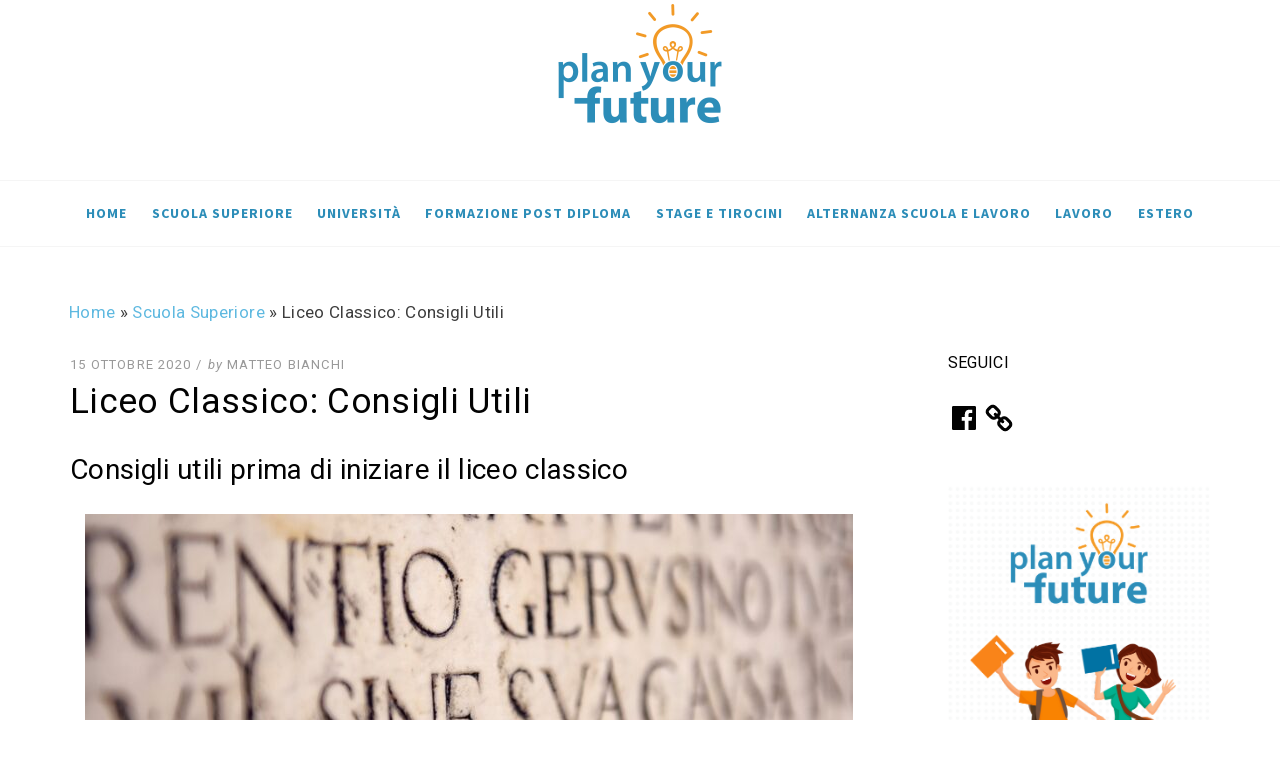

--- FILE ---
content_type: text/css
request_url: https://blog.planyourfuture.eu/wp-content/themes/dicot-pro/style.css?ver=6.7.4
body_size: 14135
content:
/*
Theme Name: Dicot Pro
Theme URI: https://designorbital.com/dicot/
Author: DesignOrbital
Author URI: https://designorbital.com/
Description: Dicot is a magazine, news or blog WordPress theme with clean and modern design. Dicot is completely responsive and created with most modern technologies. Featuring wide or boxed layout, sidebar positions, sticky menu, featured posts carousel, custom widgets, and many more useful and interesting features which make your work easier. We hope you will enjoy it and have a good time publishing your articles.
Version: 3.0
License: GNU General Public License v2 or later
License URI: http://www.gnu.org/licenses/gpl-2.0.html
Text Domain: dicot-pro
Domain Path: /languages/
Tags: one-column, two-columns, left-sidebar, right-sidebar, custom-background, custom-colors, custom-header, custom-menu, editor-style, featured-images, flexible-header, microformats, post-formats, rtl-language-support, theme-options, sticky-post, theme-options, threaded-comments, translation-ready

This theme, like WordPress, is licensed under the GPL v2 or later.
Use it to make something cool, have fun, and share what you've learned with others.

Dicot is based on Underscores http://underscores.me/, (C) 2012-2014 Automattic, Inc.

Resetting and rebuilding styles have been helped along thanks to the fine work of
Eric Meyer http://meyerweb.com/eric/tools/css/reset/index.html
along with Nicolas Gallagher and Jonathan Neal http://necolas.github.com/normalize.css/
and Blueprint http://www.blueprintcss.org/
*/

/*--------------------------------------------------------------
>>> TABLE OF CONTENTS:
----------------------------------------------------------------
1.0 - Reset
2.0 - Typography
	2.1 - Global
	2.2 - Font Awesome
	2.3 - Paragraph
	2.4 - Headings
	2.5 - Links
	2.6 - Blockquote
	2.7 - General
3.0 - Elements
	3.1 - HR
	3.2 - List
	3.3 - Table
	3.4 - Image
	3.5 - HTML5 Elements
	3.6 - Forms
	3.7 - Accessibility
	3.8 - Alignments
	3.9 - Clearings
4.0 - Navigation
	4.1 - Main Navigation
	4.2 - Superfish Menu
	4.3 - Primary Menu Responsive
	4.4 - Secondary Menu
	4.5 - Social Navigation
	4.6 - Navigation Elements
5.0 - Skeleton
	5.1 - Site Wrapper
	5.2 - Header
	5.3 - Site Logo
	5.4 - Site Branding
	5.5 - Site Content
	5.6 - Sidebar
	5.7 - Footer
6.0 - Content
	6.1 - HEntry
	6.2 - Page Links
	6.3 - More Link
	6.4 - Entry Meta
	6.5 - Media Elements
	6.6 - Entry Format
	6.7 - Post Formats
	6.8 - Attachments
	6.9 - Comments
7.0 - Widgets
	7.1 - Search Form Widget
	7.2 - Tag Cloud Widget
	7.3 - Custom Menu Widget
	7.4 - Pages Widget
	7.5 - Categories Widget
	7.6 - Postlist Widget
8.0 - Media
	8.1 - Captions
	8.2 - Galleries
9.0 - Utilities
	9.1 - Overlay Effect
	9.2 - Preloader Effect
	9.3 - Scroll Up
	9.4 - Misc
10.0 - Jetpack
	10.1 - Share Daddy
	10.2 - Related Posts
	10.3 - Infinite Scroll
	10.4 - Gallery
	10.5 - WP Stats
11.0 - Media Queries
--------------------------------------------------------------*/

/*--------------------------------------------------------------
1.0 - Reset
--------------------------------------------------------------*/
html, body, div, span, applet, object, iframe,
h1, h2, h3, h4, h5, h6, p, blockquote, pre,
a, abbr, acronym, address, big, cite, code,
del, dfn, em, font, ins, kbd, q, s, samp,
small, strike, strong, sub, sup, tt, var,
dl, dt, dd, ol, ul, li,
fieldset, form, label, legend,
table, caption, tbody, tfoot, thead, tr, th, td {
	border: 0;
	font-family: inherit;
	font-size: 100%;
	font-style: inherit;
	font-weight: inherit;
	margin: 0;
	outline: 0;
	padding: 0;
	vertical-align: baseline;
}
html {
	font-size: 62.5%; /* Corrects text resizing oddly in IE6/7 when body font-size is set using em units http://clagnut.com/blog/348/#c790 */
	overflow-y: scroll; /* Keeps page centered in all browsers regardless of content height */
	-webkit-text-size-adjust: 100%; /* Prevents iOS text size adjust after orientation change, without disabling user zoom */
	-ms-text-size-adjust:     100%; /* www.456bereastreet.com/archive/201012/controlling_text_size_in_safari_for_ios_without_disabling_user_zoom/ */
	box-sizing: border-box; /* Apply a natural box layout model to the document; see http://www.paulirish.com/2012/box-sizing-border-box-ftw/ */
}
*,
*:before,
*:after { /* Inherit box-sizing to make it easier to change the property for components that leverage other behavior; see http://css-tricks.com/inheriting-box-sizing-probably-slightly-better-best-practice/ */
	box-sizing: inherit;
}
body {
	background: #fff; /* Fallback for when there is no custom background color defined. */
}
article,
aside,
details,
figcaption,
figure,
footer,
header,
main,
nav,
section {
	display: block;
}
ol,
ul {
	list-style: none;
}
table { /* tables still need 'cellspacing="0"' in the markup */
	border-collapse: separate;
	border-spacing: 0;
}
caption,
th,
td {
	font-weight: normal;
	text-align: left;
}
blockquote:before,
blockquote:after,
q:before,
q:after {
	content: "";
}
blockquote,
q {
	quotes: "" "";
}
a:focus {
	outline: thin dotted;
}
a:hover,
a:active {
	outline: 0;
}
a img {
	border: 0;
}

/*--------------------------------------------------------------
2.0 Typography
--------------------------------------------------------------*/

/*--------------------------------------------------------------
2.1 Global
--------------------------------------------------------------*/
body,
button,
input,
select,
textarea {
	background: #fff;
	color: #3d3d3d;
	font-family: 'Open Sans', sans-serif;
	font-size: 17px;
	font-size: 1.7rem;
	letter-spacing: 0.2px;
	letter-spacing: 0.02em;
	line-height: 1.8;
	-webkit-font-smoothing: antialiased;
	-moz-osx-font-smoothing: grayscale;
}

/*--------------------------------------------------------------
2.2 Font Awesome
--------------------------------------------------------------*/
blockquote:before,
.comment-navigation .nav-previous a:before,
.comment-navigation .nav-next a:after,
.paging-navigation .nav-previous a:before,
.paging-navigation .nav-next a:after,
.image-navigation .nav-previous a:before,
.image-navigation .nav-next a:after,
.pagination .prev.page-numbers:before,
.pagination .next.page-numbers:after,
.post-navigation .nav-previous a:before,
.post-navigation .nav-next a:after {
	display: inline-block;
	font-family: 'FontAwesome';
	font-size: 14px;
	font-size: 1.4rem;
	font-style: normal;
	font-weight: normal;
	font-variant: normal;
	line-height: 1;
	speak: none;
	text-align: center;
	text-decoration: inherit;
	text-rendering: auto;
	text-transform: none;
	-webkit-font-smoothing: antialiased;
	-moz-osx-font-smoothing: grayscale;
}
/*--------------------------------------------------------------
2.3 Paragraph
--------------------------------------------------------------*/
p {
	margin-bottom: 1.5em;
}
p:last-child {
	margin-bottom: 0;
}

/*--------------------------------------------------------------
2.4 Headings
--------------------------------------------------------------*/
h1, h2, h3, h4, h5, h6 {
	clear: both;
	color: #020202;
	font-family: 'Lora', serif;
	line-height: 1.2;
}
h1, h2, h3 {
	margin-top: 28px;
	margin-bottom: 28px;
}
h4, h5, h6 {
	margin-top: 18.5px;
	margin-bottom: 18.5px;
}
h1 {
	font-size: 32px;
	font-size: 3.2rem;
}
h2 {
	font-size: 28px;
	font-size: 2.8rem;
}
h3 {
	font-size: 24px;
	font-size: 2.4rem;
}
h4 {
	font-size: 20px;
	font-size: 2.0rem;
}
h5 {
	-webkit-text-stroke: .35px; /* Hack to fix thin text in Windows */
	font-size: 16px;
	font-size: 1.6rem;
}
h6 {
	-webkit-text-stroke: .35px; /* Hack to fix thin text in Windows */
	font-size: 12px;
	font-size: 1.2rem;
}

/*--------------------------------------------------------------
2.5 Links
--------------------------------------------------------------*/
a,
a:visited {
	color: #cd0215;
	text-decoration: none;
}
a:hover,
a:focus,
a:active {
	color: #a60212;
}

/*--------------------------------------------------------------
2.6 Blockquote
--------------------------------------------------------------*/
blockquote {
	color: #999;
	font-family: 'Lora', serif;
	font-size: 35px;
	font-size: 3.5rem;
	font-style: italic;
	line-height: 1.3;
	margin: 0 auto 60px;
	padding: 15px 100px 0;
	position: relative;
	text-align: center;
}
blockquote.alignright,
blockquote.alignleft {
	display: inline;
	font-size: 28px;
	font-size: 2.8rem;
	max-width: 280px;
	padding: 0;
}
blockquote.alignleft {
	float: left;
	margin: 0 1.5em 1.5em 0;
}
blockquote.alignright {
	float: right;
	margin: 0 0 1.5em 1.5em;
}
blockquote blockquote {
    padding: 0;
}
p + blockquote,
blockquote + blockquote {
	margin: 50px auto 60px;
}
blockquote:before {
	content: "\f10d";
	color: #999;
	display: block;
	font-size: 32px;
	font-size: 3.2rem;
	margin: 0 0 35px;
	padding: 0;
}
blockquote p {
	margin: 0;
}
blockquote cite {
	color: #999;
	display: block;
	font-family: 'Open Sans', sans-serif;
	font-size: 12px;
	font-size: 1.2rem;
	font-style: normal;
	letter-spacing: 1px;
	letter-spacing: .1rem;
	margin: 35px 0 0;
	text-transform: uppercase;
}
blockquote cite,
blockquote cite a,
blockquote cite a:visited {
	color: #999;
}
blockquote cite a:hover,
blockquote cite a:focus,
blockquote cite a:active {
	color: #a60212;
}

/* Format Quote */
.format-quote blockquote {
	background-color: #020202;
	color: #fff;
	margin: 0 auto;
	padding: 70px 100px;
}
.format-quote blockquote:before {
	color: #fff;
	margin: 0 0 45px;
}
.format-quote blockquote cite {
	margin: 45px 0 0;
}
.format-quote blockquote + blockquote {
	margin-top: 50px;
}
.format-quote blockquote + p {
	margin-top: 35px;
}
.has-post-thumbnail.format-quote blockquote {
	background-color: rgba(2, 2, 2, 0.5);
	background-position: top center;
	background-repeat: no-repeat;
	background-size: cover;
	bottom: 0;
	right: 0;
	width: auto;
	z-index: 1;
	-webkit-background-size: cover;
}

/*--------------------------------------------------------------
2.7 General
--------------------------------------------------------------*/
::selection {
	background-color: #444;
	color: #fff;
}
b, strong {
	font-weight: bold;
}
dfn, cite, em, i {
	font-style: italic;
}
code, kbd, tt, var {
	font-family: Monaco, Consolas, "Andale Mono", "DejaVu Sans Mono", monospace;
	font-size: 15px;
	font-size: 1.5rem;
}
abbr, acronym {
	border-bottom: 1px dotted #ebebeb;
	cursor: help;
}
mark, ins {
	background: #aee6f8;
	text-decoration: none;
}
sup,
sub {
	font-size: 75%;
	height: 0;
	line-height: 0;
	position: relative;
	vertical-align: baseline;
}
sup {
	bottom: 1ex;
}
sub {
	top: .5ex;
}
small {
	font-size: 75%;
}
big {
	font-size: 125%;
}
cite {
	font-size: 12px;
	font-style: normal;
	text-transform: uppercase;
}
address {
	font-style: italic;
	margin: 0 0 1.5em;
}
pre {
	background: #fafafa;
	border: 1px dashed #ebebeb;
	font-family: "Courier 10 Pitch", Courier, monospace;
	font-size: 15px;
	font-size: 1.5rem;
	line-height: 1.6;
	margin-bottom: 1.6em;
	max-width: 100%;
	overflow: auto;
	padding: 1.6em;
}

/*--------------------------------------------------------------
3.0 Elements
--------------------------------------------------------------*/

/*--------------------------------------------------------------
3.1 HR
--------------------------------------------------------------*/
hr {
	background-color: #ebebeb;
	border: 0;
	height: 1px;
	margin: 3.5em auto;
	width: 80%;
}

/*--------------------------------------------------------------
3.2 List
--------------------------------------------------------------*/
ul, ol {
	margin: 0 0 1.5em 3em;
}
ul {
	list-style: disc;
}
ul ul {
	list-style: circle;
}
ul ul ul {
	list-style: square;
}
ol {
	list-style: decimal;
}
ol ol {
	list-style: upper-alpha;
}
ol ol ol {
	list-style: lower-roman;
}
ol ol ol ol {
	list-style: lower-alpha;
}
li > ul,
li > ol {
	margin-bottom: 0;
	margin-left: 1.5em;
}
dt {
	font-weight: bold;
}
dd {
	margin: 0 1.5em 1.5em;
}

/*--------------------------------------------------------------
3.3 Table
--------------------------------------------------------------*/
table {
	margin: 0 0 1.5em;
	width: 100%;
}
th {
	border-bottom: 1px solid #ebebeb;
	font-weight: bold;
}
td {
	border-bottom: 1px solid #ebebeb;
	padding: 5px 0;
}

/*--------------------------------------------------------------
3.4 Image
--------------------------------------------------------------*/
img {
	height: auto; /* Make sure images are scaled correctly. */
	max-width: 100%; /* Adhere to container width. */
	vertical-align: middle;
}
.img-responsive {
	display: block;
	height: auto;
	max-width: 100%;
}
.img-rounded {
	border-radius: 6px;
}
.img-thumbnail {
	padding: 4px;
	line-height: 1.428571429;
	background-color: #ffffff;
	border: 1px solid #ebebeb;
	border-radius: 4px;
	-webkit-transition: all 0.2s ease-in-out;
	transition: all 0.2s ease-in-out;
	display: inline-block;
	max-width: 100%;
	height: auto;
}
.img-circle {
	border-radius: 50%;
}

/*--------------------------------------------------------------
3.5 HTML5 Elements
--------------------------------------------------------------*/
figure {
	margin: 0;
}
embed,
iframe,
object {
	max-width: 100%; /* Make sure embeds and iframes fit their containers */
}
audio,
canvas,
video {
	display: inline-block;
	max-width: 100%;
}

/*--------------------------------------------------------------
3.6 Forms
--------------------------------------------------------------*/
button,
input,
select,
textarea {
	font-size: 100%;
	margin: 0;
	vertical-align: baseline;
	*vertical-align: middle;
}
button,
input {
	line-height: normal;
}
input,
textarea {
	background-image: -webkit-linear-gradient(rgba(255, 255, 255, 0), rgba(255, 255, 255, 0));
	/* Removing the inner shadow, rounded corners on iOS inputs */
}
button,
input[type="button"],
input[type="reset"],
input[type="submit"] {
	border: 1px solid #020202;
	color: #020202;
	cursor: pointer;
	display: inline-block;
	font-family: 'Oswald', sans-serif;
	font-size: 14px;
	font-size: 1.4rem;
	letter-spacing: 2px;
	letter-spacing: 0.2rem;
	line-height: normal;
	padding: 8px 24px;
	text-transform: uppercase;
	text-decoration: none;
	-webkit-appearance: button;
}
button:hover, button:focus, button:active,
input[type="button"]:hover,
input[type="button"]:focus,
input[type="button"]:active,
input[type="reset"]:hover,
input[type="reset"]:focus,
input[type="reset"]:active,
input[type="submit"]:hover,
input[type="submit"]:focus,
input[type="submit"]:active {
	color: #666;
	outline: none;
}
button:active,
input[type="button"]:active,
input[type="reset"]:active,
input[type="submit"]:active {
	bottom: -2px;
}
button[disabled],
input[disabled] {
	cursor: default;
}
input[type="checkbox"],
input[type="radio"] {
	padding: 0;
}
input[type="search"] {
	-webkit-appearance: textfield;
	-webkit-box-sizing: content-box;
	-moz-box-sizing: content-box;
	box-sizing: content-box;
}
input[type="search"]::-webkit-search-decoration {
	-webkit-appearance: none;
}
button::-moz-focus-inner,
input::-moz-focus-inner {
	border: 0;
	padding: 0;
}
input[type="search"]::-webkit-search-cancel-button {
	-webkit-appearance: none;
}
input[type="text"],
input[type="number"],
input[type="email"],
input[type="url"],
input[type="password"],
input[type="search"],
select,
textarea {
	color: #666;
	border: 1px solid #ebebeb;
	border-radius: 3px;
}
input[type="text"]:focus,
input[type="number"]:focus,
input[type="email"]:focus,
input[type="url"]:focus,
input[type="password"]:focus,
input[type="search"]:focus,
select:focus,
textarea:focus {
	color: #111;
}
input[type="text"],
input[type="number"],
input[type="email"],
input[type="url"],
input[type="password"],
input[type="search"] {
	padding: 8px 10px;
}
select {
	padding: 8px 10px;
	width: 98%;
}
input:focus,
textarea:focus {
	outline: 0;
}
textarea {
	overflow: auto;
	padding: 8px 10px;
	vertical-align: top;
	width: 98%;
}
fieldset {
	border: 1px solid #ededed;
	margin: 0 0 24px;
	padding: 12px 12px 0;
}
legend {
	white-space: normal;
}
::-webkit-input-placeholder {
	color: #9dabb0;
}
:-moz-placeholder {
	color: #9dabb0;
}
::-moz-placeholder {
	color: #9dabb0;
	opacity: 1;
}
:-ms-input-placeholder {
	color: #9dabb0;
}

/*--------------------------------------------------------------
3.7 Accessibility
--------------------------------------------------------------*/
/* Text meant only for screen readers */
.screen-reader-text {
	clip: rect(1px, 1px, 1px, 1px);
	position: absolute !important;
	height: 1px;
	width: 1px;
	overflow: hidden;
}
.screen-reader-text:hover,
.screen-reader-text:active,
.screen-reader-text:focus {
	background-color: #f1f1f1;
	border-radius: 3px;
	box-shadow: 0 0 2px 2px rgba(0, 0, 0, 0.6);
	clip: auto !important;
	color: #21759b;
	display: block;
	font-size: 14px;
	font-size: 1.4rem;
	font-weight: bold;
	height: auto;
	left: 5px;
	line-height: normal;
	padding: 15px 23px 14px;
	text-decoration: none;
	top: 5px;
	width: auto;
	z-index: 100000; /* Above WP toolbar */
}

/*--------------------------------------------------------------
3.8 Alignments
--------------------------------------------------------------*/
.alignleft {
	display: inline;
	float: left;
	margin: 0 1.5em 1.5em 0;
}
.alignright {
	display: inline;
	float: right;
	margin: 0 0 1.5em 1.5em;
}
.aligncenter {
	clear: both;
	display: block;
	margin: 0 auto;
}

/*--------------------------------------------------------------
3.9 Clearings
--------------------------------------------------------------*/
.clear:before,
.clear:after,
.container:before,
.container:after,
.container-fluid:before,
.container-fluid:after,
.row:before,
.row:after,
.site-wrapper:before,
.site-wrapper:after,
.site-header:before,
.site-header:after,
.site-branding:before,
.site-branding:after,
.main-navigation:before,
.main-navigation:after,
.main-navigation-sticky-wrapper:before,
.main-navigation-sticky-wrapper:after,
.site-content:before,
.site-content:after,
.site-footer:before,
.site-footer:after,
.site-footer-widgets:before,
.site-footer-widgets:after,
.site-info:before,
.site-info:after,
.hentry:before,
.hentry:after,
.entry-content:before,
.entry-content:after,
.comment-body:before,
.comment-body:after,
.comment-meta:before,
.comment-meta:after,
.comment-content:before,
.comment-content:after {
	content: '';
	display: table;
}
.clear:after,
.container:after,
.container-fluid:after,
.row:after,
.site-wrapper:after,
.site-header:after,
.site-branding:after,
.main-navigation:after,
.main-navigation-sticky-wrapper:after,
.site-content:after,
.site-footer:after,
.site-footer-widgets:after,
.site-info:after,
.hentry:after,
.entry-content:after,
.comment-body:after,
.comment-meta:after,
.comment-content:after {
	clear: both;
}

/*--------------------------------------------------------------
4.0 Navigation
--------------------------------------------------------------*/

/*--------------------------------------------------------------
4.1 Main Navigation
--------------------------------------------------------------*/

/* Main navigation */
.main-navigation {
	border-top: 1px solid #f5f5f5;
	border-bottom: 1px solid #f5f5f5;
}
.main-navigation.stuck {
	background: #020202;
	background: rgba(2, 2, 2, .8);
	border: none;
	position: fixed;
	top: 0;
	left: 0;
	width: 100%;
	z-index: 99999;
	opacity: 1;
}
body.admin-bar .main-navigation.stuck {
	top: 32px;
}
body.demo-site .main-navigation.stuck {
	top: 80px;
}
body.admin-bar.demo-site .main-navigation.stuck {
	top: 112px;
}
@media screen and ( max-width: 782px ) {
	body.admin-bar .main-navigation.stuck {
		top: 46px;
	}
	body.demo-site .main-navigation.stuck {
		top: 80px;
	}
	body.admin-bar.demo-site .main-navigation.stuck {
		top: 126px;
	}
}

/*--------------------------------------------------------------
4.2 Superfish Menu
--------------------------------------------------------------*/

/* Essential Styles */
.sf-menu, .sf-menu * {
	margin: 0;
	padding: 0;
	list-style: none;
}
.sf-menu li {
	position: relative;
}
.sf-menu ul {
	position: absolute;
	display: none;
	top: 100%;
	left: 0;
	z-index: 99;
}
.sf-menu > li > ul {
	top: 3.9em;
}
.sf-menu > li {
	display: inline-block;
}
.sf-menu li:hover > ul,
.sf-menu li.sfHover > ul {
	display: block;
}
.sf-menu a {
	display: block;
	position: relative;
}
.sf-menu ul ul {
	top: 0;
	left: 100%;
}

/* Menu Skin */
.sf-menu {
	margin-bottom: 0;
	text-align: center;
}
.sf-menu ul {
	min-width: 13em; /* allow long menu items to determine submenu width */
	*width: 13em; /* no auto sub width for IE7, see white-space comment below */
	text-align: left;
	-webkit-box-shadow: 0 1px 3px rgba(0,0,0,.1);
	-moz-box-shadow: 0 1px 3px rgba(0,0,0,.1);
	box-shadow: 0 1px 3px rgba(0,0,0,.1);
}
.sf-menu a,
.sf-menu a:visited {
	color: #2c8db8;
	font-family: 'Oswald', sans-serif;
	font-size: 14px;
	font-size: 1.4rem;
	letter-spacing: 2px;
	letter-spacing: 1px;
	padding: 20px 10px;
	font-weight:600;
	text-transform: uppercase;
	text-decoration: none;
	zoom: 1; /* IE7 */
}
.sf-menu a:hover,
.sf-menu a:focus,
.sf-menu a:active {
	color: #f29c2b;
}
.main-navigation.stuck .sf-menu > li > a,
.main-navigation.stuck .sf-menu > li > a:visited {
	color: #fff;
}
.main-navigation.stuck .sf-menu > li > a:hover,
.main-navigation.stuck .sf-menu > li > a:focus,
.main-navigation.stuck .sf-menu > li > a:active {
	color: #aaa;
}
.sf-menu ul a {
	border-bottom: 1px solid #f5f5f5;
	font-family: 'Open Sans', sans-serif;
	letter-spacing: 1px;
	letter-spacing: 0.1rem;
	padding: 10px 10px;
	text-transform: none;
}
.sf-menu ul li:last-child a {
	border-bottom: none;
}
.sf-menu li {
	word-wrap: break-word;
	white-space: normal; /* no need for Supersubs plugin */
	*white-space: normal; /* ...unless you support IE7 (let it wrap) */
	-webkit-transition: background .2s;
	transition: background .2s;
}
.sf-menu ul li {
	background: #ffffff;
}
.sf-menu ul ul li {
	background: #ffffff;
}
.sf-menu li:hover,
.sf-menu li.sfHover {
	/* only transition out, not in */
	-webkit-transition: none;
	transition: none;
}

/*** arrows (for all except IE7) **/
.sf-arrows .sf-with-ul {
}

/* styling for both css and generated arrows */
.sf-arrows .sf-with-ul:after {
}
.sf-arrows > li > .sf-with-ul:focus:after,
.sf-arrows > li:hover > .sf-with-ul:after,
.sf-arrows > .sfHover > .sf-with-ul:after {
}

/* styling for right-facing arrows */
.sf-arrows ul .sf-with-ul {
	padding-right: 2.5em;
	*padding-right: 1em; /* no CSS arrows for IE7 (lack pseudo-elements) */
}
.sf-arrows ul .sf-with-ul:after {
	content: '';
	position: absolute;
	top: 50%;
	right: 1em;
	height: 0;
	width: 0;
	margin-top: -5px;
	margin-right: -3px;
	border: 5px solid transparent;
	border-left-color: #333333; /* edit this to suit design (no rgba in IE8) */
	border-left-color: rgba(51,51,51,.5);
}
.sf-arrows ul li > .sf-with-ul:focus:after,
.sf-arrows ul li:hover > .sf-with-ul:after,
.sf-arrows ul .sfHover > .sf-with-ul:after {
	border-left-color: #999999;
}

/*--------------------------------------------------------------
4.3 Primary Menu Responsive
--------------------------------------------------------------*/

/* Toogle Menu */
.toggle-menu-wrapper {
	display: none;
	text-align: center;
}
.toggle-menu-wrapper a,
.toggle-menu-wrapper a:visited {
	color: #020202;
	display: block;
	font-family: 'Oswald', sans-serif;
	font-size: 14px;
	font-size: 1.4rem;
	letter-spacing: 2px;
	letter-spacing: 0.2rem;
	padding: 15px 0;
	text-transform: uppercase;
	text-decoration: none;
}
.toggle-menu-wrapper a:hover,
.toggle-menu-wrapper a:focus,
.toggle-menu-wrapper a:active {
	color: #666;
}
.main-navigation.stuck .toggle-menu-wrapper a,
.main-navigation.stuck .toggle-menu-wrapper a:visited {
	color: #fff;
}
.main-navigation.stuck .toggle-menu-wrapper a:hover,
.main-navigation.stuck .toggle-menu-wrapper a:focus,
.main-navigation.stuck .toggle-menu-wrapper a:active {
	color: #aaa;
}

/* Site Primary Menu Responsive */
.site-primary-menu-responsive {
	background: #141414;
	color: #fff;
	margin: 0;
	overflow: hidden;
	overflow-y: auto;
	padding: 35px 0;
	position: fixed;
	top: 0;
	left: -400px;
	width: 400px;
	height: 100%;
	z-index: 1001;
	-webkit-transition: all 0.3s ease;
    -moz-transition: all 0.3s ease;
    transition: all 0.3s ease;
}
.site-primary-menu-responsive.show {
	left: 0;
}
@media screen and ( min-width: 601px ) {
	body.admin-bar .site-primary-menu-responsive {
		top: 46px;
	}
	body.demo-site .site-primary-menu-responsive {
		top: 100px;
	}
	body.admin-bar.demo-site .site-primary-menu-responsive {
		top: 146px;
	}
}

/* Primary Menu Responsive */
.primary-menu-responsive {
	list-style: none;
	margin: 0 auto;
	padding: 0;
	width: 70%;
}
.primary-menu-responsive * {
	list-style: none;
	margin: 0;
	padding: 0;
}
.primary-menu-responsive ul {
	display: none;
	margin-left: 24px;
}
.primary-menu-responsive ul.toggle-on {
	display: block;
}
.primary-menu-responsive li {
	border-top: 1px solid #2c2c2c;
	position: relative;
}
.primary-menu-responsive li:first-child {
	border-top: 0;
}

.primary-menu-responsive a,
.primary-menu-responsive a:visited {
	color: #ddd;
	display: block;
	font-family: 'Oswald', sans-serif;
	font-size: 14px;
	font-size: 1.4rem;
	letter-spacing: 2px;
	letter-spacing: 0.2rem;
	padding: 12px 0;
	text-transform: uppercase;
}
.primary-menu-responsive a:hover,
.primary-menu-responsive a:focus,
.primary-menu-responsive a:active {
	color: #aaa;
}
.primary-menu-responsive ul .current_page_item a,
.primary-menu-responsive ul .current-menu-item a {
	color: #fff;
}
.primary-menu-responsive .dropdown-toggle {
	background: #242424;
	border: 0;
	border-radius: 0;
	content: "";
	display: block;
	position: absolute;
	top: 0;
	right: 0;
	width: 49px;
	height: 49px;
	-webkit-transition: all 0.2s ease;
	-moz-transition: all 0.2s ease;
	transition: all 0.2s ease;
}
.primary-menu-responsive .dropdown-toggle:after {
	font-size: 18px;
	height: 18px;
	width: 18px;
	color: #fff;
	content: "\f078";
	position: absolute;
	top: 15px;
	right: 15px;
}
.primary-menu-responsive .dropdown-toggle:hover,
.primary-menu-responsive .dropdown-toggle:focus,
.primary-menu-responsive .dropdown-toggle:active {
	background-color: #a60212;
	border: 0;
}
.primary-menu-responsive .dropdown-toggle:hover:after,
.primary-menu-responsive .dropdown-toggle:focus:after {
	color: #23292b;
}
.primary-menu-responsive .dropdown-toggle.toggle-on:after {
	content: "\f077";
}
.primary-menu-responsive .page_item_has_children > a,
.primary-menu-responsive .menu-item-has-children > a {
	padding-right: 40px;
}

/*--------------------------------------------------------------
4.4 Secondary Menu
--------------------------------------------------------------*/
.site-secondary-menu {
	margin: 0 0 60px;
	padding: 0;
	text-align: center;
}
.secondary-menu {
	margin: 0;
	padding: 0;
	list-style: none;
}
.secondary-menu > li {
	display: inline-block;
}
.secondary-menu a,
.secondary-menu a:visited {
	color: #020202;
	font-family: 'Oswald', sans-serif;
	font-size: 14px;
	font-size: 1.4rem;
	letter-spacing: 2px;
	letter-spacing: 0.2rem;
	padding: 8px 8px;
	text-transform: uppercase;
	text-decoration: none;
	zoom: 1; /* IE7 */
}
.secondary-menu a:hover,
.secondary-menu a:focus,
.secondary-menu a:active {
	color: #666;
}

/*--------------------------------------------------------------
4.5 Social Navigation
--------------------------------------------------------------*/
.site-social-menu {
	margin: 0 0 30px;
	padding: 0;
	text-align: center;
}
.site-social-menu ul,
.widget_nav_menu div[class^="menu-social-"] ul {
	list-style: none;
	margin: 0;
	padding: 0;
}
.site-social-menu ul li,
.widget_nav_menu div[class^="menu-social-"] ul li {
	display: inline-block;
	margin: 10px 10px;
	padding: 0;
}
.widget_nav_menu div[class^="menu-social-"] ul li {
	border: none;
	margin: 10px 20px 10px 0;
}
.site-social-menu a,
.widget_nav_menu div[class^="menu-social-"] a:visited {
	color: #020202;
	display: block;
	font-size: 18px;
	font-size: 1.8rem;
}
.site-social-menu a:hover,
.site-social-menu a:focus,
.site-social-menu a:active,
.widget_nav_menu div[class^="menu-social-"] a:hover,
.widget_nav_menu div[class^="menu-social-"] a:focus,
.widget_nav_menu div[class^="menu-social-"] a:active {
	color: #666;
}
.site-social-menu a[href$="/feed/"]:before,
.widget_nav_menu div[class^="menu-social-"] a[href$="/feed/"]:before {
	content: "\f09e";
}
.site-social-menu a[href*="codepen.io"]:before,
.widget_nav_menu div[class^="menu-social-"] a[href*="codepen.io"]:before {
	content: "\f1cb";
}
.site-social-menu a[href*="digg.com"]:before,
.widget_nav_menu div[class^="menu-social-"] a[href*="digg.com"]:before {
	content: "\f1a6";
}
.site-social-menu a[href*="dribbble.com"]:before,
.widget_nav_menu div[class^="menu-social-"] a[href*="dribbble.com"]:before {
	content: "\f17d";
}
.site-social-menu a[href*="dropbox.com"]:before,
.widget_nav_menu div[class^="menu-social-"] a[href*="dropbox.com"]:before {
	content: "\f16b";
}
.site-social-menu a[href*="facebook.com"]:before,
.widget_nav_menu div[class^="menu-social-"] a[href*="facebook.com"]:before {
	content: "\f09a";
}
.site-social-menu a[href*="flickr.com"]:before,
.widget_nav_menu div[class^="menu-social-"] a[href*="flickr.com"]:before {
	content: "\f16e";
}
.site-social-menu a[href*="plus.google.com"]:before,
.widget_nav_menu div[class^="menu-social-"] a[href*="plus.google.com"]:before {
	content: "\f0d5";
}
.site-social-menu a[href*="github.com"]:before,
.widget_nav_menu div[class^="menu-social-"] a[href*="github.com"]:before {
	content: "\f09b";
}
.site-social-menu a[href*="instagram.com"]:before,
.widget_nav_menu div[class^="menu-social-"] a[href*="instagram.com"]:before {
	content: "\f16d";
}
.site-social-menu a[href*="linkedin.com"]:before,
.widget_nav_menu div[class^="menu-social-"] a[href*="linkedin.com"]:before {
	content: "\f0e1";
}
.site-social-menu a[href*="pinterest.com"]:before,
.widget_nav_menu div[class^="menu-social-"] a[href*="pinterest.com"]:before {
	content: "\f0d2";
}
.site-social-menu a[href*="reddit.com"]:before,
.widget_nav_menu div[class^="menu-social-"] a[href*="reddit.com"]:before {
	content: "\f1a1";
}
.site-social-menu a[href*="skype.com"]:before,
.site-social-menu a[href*="skype:"]:before:before,
.widget_nav_menu div[class^="menu-social-"] a[href*="skype.com"]:before,
.widget_nav_menu div[class^="menu-social-"] a[href*="skype:"]:before:before {
	content: "\f17e";
}
.site-social-menu a[href*="stumbleupon.com"]:before,
.widget_nav_menu div[class^="menu-social-"] a[href*="stumbleupon.com"]:before {
	content: "\f1a4";
}
.site-social-menu a[href*="tumblr.com"]:before,
.widget_nav_menu div[class^="menu-social-"] a[href*="tumblr.com"]:before {
	content: "\f173";
}
.site-social-menu a[href*="twitter.com"]:before,
.widget_nav_menu div[class^="menu-social-"] a[href*="twitter.com"]:before {
	content: "\f099";
}
.site-social-menu a[href*="vimeo.com"]:before,
.widget_nav_menu div[class^="menu-social-"] a[href*="vimeo.com"]:before {
	content: "\f194";
}
.site-social-menu a[href*="wordpress.com"]:before,
.site-social-menu a[href*="wordpress.org"]:before,
.widget_nav_menu div[class^="menu-social-"] a[href*="wordpress.com"]:before,
.widget_nav_menu div[class^="menu-social-"] a[href*="wordpress.org"]:before {
	content: "\f19a";
}
.site-social-menu a[href*="youtube.com"]:before,
.widget_nav_menu div[class^="menu-social-"] a[href*="youtube.com"]:before {
	content: "\f167";
}
.site-social-menu a[href*="mailto:"]:before,
.widget_nav_menu div[class^="menu-social-"] a[href*="mailto:"]:before {
	content: "\f003";
}

/*--------------------------------------------------------------
4.6 Navigation Elements
--------------------------------------------------------------*/

/* Navigations */
.navigation:before,
.navigation:after,
.nav-links:before,
.nav-links:after {
	content: '';
	display: table;
}
.navigation:after,
.nav-links:after {
	clear: both;
}

/* Navigations Common */
.site-main .comment-navigation,
.site-main .paging-navigation,
.site-main .pagination,
.site-main .image-navigation {
	margin: 0;
	overflow: hidden;
	text-align: center;
}
.site-main .image-navigation {
	margin: 0 0 50px;
}
.comment-navigation .nav-previous,
.paging-navigation .nav-previous,
.image-navigation .nav-previous,
.comment-navigation .nav-next,
.paging-navigation .nav-next,
.image-navigation .nav-next {
	border: 1px solid #ebebeb;
	display: inline-block;
	margin: 0 1px;
	padding: 0;
}
.comment-navigation .nav-previous {
	border: none;
}
.comment-navigation .nav-next {
	border: none;
}

.comment-navigation .nav-previous a,
.comment-navigation .nav-previous a:visited,
.paging-navigation .nav-previous a,
.paging-navigation .nav-previous a:visited,
.image-navigation .nav-previous a,
.image-navigation .nav-previous a:visited,
.comment-navigation .nav-next a,
.comment-navigation .nav-next a:visited,
.paging-navigation .nav-next a,
.paging-navigation .nav-next a:visited,
.image-navigation .nav-next a,
.image-navigation .nav-next a:visited {
	color: #999;
	display: block;
	font-size: 13px;
	font-size: 1.3rem;
	letter-spacing: 2px;
	letter-spacing: .2rem;
	padding: 16px 22px;
	text-transform: uppercase;
}
.comment-navigation .nav-previous a:hover,
.comment-navigation .nav-previous a:focus,
.comment-navigation .nav-previous a:active,
.paging-navigation .nav-previous a:hover,
.paging-navigation .nav-previous a:focus,
.paging-navigation .nav-previous a:active,
.image-navigation .nav-previous a:hover,
.image-navigation .nav-previous a:focus,
.image-navigation .nav-previous a:active,
.comment-navigation .nav-next a:hover,
.comment-navigation .nav-next a:focus,
.comment-navigation .nav-next a:active,
.paging-navigation .nav-next a:hover,
.paging-navigation .nav-next a:focus,
.paging-navigation .nav-next a:active,
.image-navigation .nav-next a:hover,
.image-navigation .nav-next a:focus,
.image-navigation .nav-next a:active {
	color: #a60212;
}

.comment-navigation .nav-previous a:before,
.comment-navigation .nav-next a:after,
.paging-navigation .nav-previous a:before,
.paging-navigation .nav-next a:after,
.image-navigation .nav-previous a:before,
.image-navigation .nav-next a:after {
	color: #cd0215;
}
.comment-navigation .nav-previous a:before,
.paging-navigation .nav-previous a:before,
.image-navigation .nav-previous a:before {
	content: "\f053";
	margin: 0 5px 0 0;
}
.comment-navigation .nav-next a:after,
.paging-navigation .nav-next a:after,
.image-navigation .nav-next a:after {
	content: "\f054";
	margin: 0 0 0 5px;
}
.comment-navigation .nav-previous .meta-nav,
.comment-navigation .nav-next .meta-nav,
.paging-navigation .nav-previous .meta-nav,
.paging-navigation .nav-next .meta-nav,
.image-navigation .nav-previous .meta-nav,
.image-navigation .nav-next .meta-nav {
	display: none;
}

/* Pagination @since Wordpress 4.1.0 */
.pagination .page-numbers {
	display: inline-block;
}
.pagination .page-numbers {
	border: 1px solid #020202;
	color: #020202;
	display: inline-block;
	font-family: 'Oswald', sans-serif;
	font-size: 14px;
	font-size: 1.4rem;
	letter-spacing: 2px;
	letter-spacing: 0.2rem;
	margin: 0;
	padding: 8px 24px;
	text-transform: uppercase;
	text-decoration: none;
}
.pagination .page-numbers:hover {
	color: #666;
}
.pagination .current.page-numbers {
	background: #020202;
	color: #fff;
}
.pagination .prev.page-numbers:before {
	content: "\f053";
}
.pagination .next.page-numbers:after {
	content: "\f054";
}

/* Post Navigation */
.post-navigation {
	margin: 0 auto 100px;
	padding: 0;
	position: relative;
	width: 100%;
}
.post-navigation .nav-previous {
	border-right: 5px solid #fff;
	float: left;
	width: 50%;
}
.post-navigation .nav-next {
	float: right;
	text-align: right;
	width: 50%;
}
.post-navigation a,
.post-navigation a:visited {
	background: #fcfcfc;
	color: #666;
	font-size: 16px;
	font-size: 1.6rem;
	display: block;
	min-height: 110px;
	padding: 20px 0;
	position: relative;
	-webkit-transition: all 0.3s ease-in-out;
	-moz-transition: all 0.3s ease-in-out;
	-ms-transition: all 0.3s ease-in-out;
	-o-transition: all 0.3s ease-in-out;
	transition: all 0.3s ease-in-out;
}
.post-navigation a:hover,
.post-navigation a:focus,
.post-navigation a:active {
	background: #fafafa;
}
.post-navigation .nav-previous a {
	padding-left: 80px;
	padding-right: 40px;
}
.post-navigation .nav-next a {
	padding-left: 40px;
	padding-right: 80px;
}
.post-navigation .nav-previous a:before,
.post-navigation .nav-next a:after {
	color: #cd0215;
	font-size: 24px;
	font-size: 2.4rem;
	position: absolute;
	top: 20px;
}
.post-navigation .nav-previous a:before {
	content: "\f053";
	margin: 0 5px 0 0;
	left: 30px;
}
.post-navigation .nav-next a:after {
	content: "\f054";
	margin: 0 0 0 5px;
	right: 30px;
}
.post-navigation .nav-previous .meta-nav,
.post-navigation .nav-next .meta-nav {
	display: none;
}

/*--------------------------------------------------------------
5.0 Skeleton
--------------------------------------------------------------*/

/*--------------------------------------------------------------
5.1 Site Wrapper
--------------------------------------------------------------*/
.site-wrapper {
	background: #fff;
	position: relative;
}

/* Box layout for large display */
@media screen and ( min-width: 1200px ) {
	.layout-box .site-wrapper {
		width: 1230px;
		margin: 50px auto;
		-webkit-box-shadow: 0 6px 12px 0 rgba(0, 0, 0, 0.175);
		box-shadow: 0 6px 12px 0 rgba(0, 0, 0, 0.175);
	}
}

/*--------------------------------------------------------------
5.2 Header
--------------------------------------------------------------*/
.site-header {
	margin: 0;
	min-height: 180px;
	padding: 50px 0;
	position: relative;
}

/*--------------------------------------------------------------
5.3 Site Logo
--------------------------------------------------------------*/
.site-logo {
	margin: 0;
	padding: 0;
	overflow: hidden;
	text-align: center;
}
.site-logo img {
	display: inline-block;
	height: auto;
	max-width: 100%;
	margin: 0 auto;
}

/*--------------------------------------------------------------
5.4 Site Branding
--------------------------------------------------------------*/
.has-site-branding .site-branding {
	margin: 0;
	overflow: hidden;
	padding: 0 50px;
	overflow: hidden;
	text-align: center;
}
.has-site-logo.has-site-branding .site-branding {
	margin: 30px 0 0;
}
.site-title {
	font-family: 'Oswald', sans-serif;
	font-size: 72px;
	font-size: 7.2rem;
	font-weight: 700;
	letter-spacing: 2.5px;
	letter-spacing: .35rem;
	line-height: 1.3;
	margin: 0;
	padding: 0;
	text-transform: uppercase;
	-ms-word-wrap: break-word;
	word-wrap: break-word;
}
.site-title a,
.site-title a:visited {
	color: #020202;
	text-decoration: none;
}
.site-title a:hover,
.site-title a:focus,
.site-title a:active {
	color: #666;
}
.site-description {
	font-family: 'Lora', serif;
	font-size: 45px;
	font-size: 4.5rem;
	line-height: 1.3;
	margin: 30px 0 0;
	padding: 0;
	-ms-word-wrap: break-word;
	word-wrap: break-word;
}

/*--------------------------------------------------------------
5.5 Site Content
--------------------------------------------------------------*/
.site-content {
	margin: 0;
	padding: 50px 0 100px;
}
.site-main {
	margin: 0;
	padding: 0 171px;
}
.right-sidebar .site-main {
	padding: 0 50px 0 0;
}
.left-sidebar .site-main {
	padding: 0 0 0 50px;
}
.has-full-width .site-main {
	padding: 0;
}

/*--------------------------------------------------------------
5.6 Sidebar
--------------------------------------------------------------*/
.sidebar {
	margin: 0;
	padding: 0;
}

/*--------------------------------------------------------------
5.7 Footer
--------------------------------------------------------------*/

/* Site footer widgets */
.site-footer-widgets {
	border-top: 1px solid #f5f5f5;
	position: relative;
}
.site-footer-widgets-wrapper {
	padding: 50px 0 25px; /* 25px margin bottom is set for .widget */
}
.site-footer-widgets-wrapper .footer-sidebar-first {
	padding: 0 30px 0 0;
}
.site-footer-widgets-wrapper .footer-sidebar-second {
	padding: 0 15px;
}
.site-footer-widgets-wrapper .footer-sidebar-third {
	padding: 0 0 0 30px;
}

/* Site info */
.site-info {
	border-top: 1px solid #f5f5f5;
	padding: 60px 0;
}

/* Credits */
.credits {
	color: #020202;
	font-size: 12px;
	font-size: 1.2rem;
	text-align: center;
}
.credits a,
.credits a:visited {
	color: #020202;
}
.credits a:hover,
.credits a:focus,
.credits a:active {
	color: #666;
}

/*--------------------------------------------------------------
6.0 Content
--------------------------------------------------------------*/

/*--------------------------------------------------------------
6.1 HEntry
--------------------------------------------------------------*/
.sticky {
}
.hentry,
.error-404,
.no-results {
	border-bottom: 1px solid #f5f5f5;
	margin: 0 0 40px;
	padding: 0 0 40px;
}
.hentry:last-of-type {
	margin: 0 0 100px;
}
.hentry-content {
	width: 100%;
}
.has-post-thumbnail .hentry-content {
	display: inline-block;
	vertical-align: middle;
	width: 56.40%;
	margin: 0;
	padding: 0;
}

/* Entry Title */
.entry-header {
	margin: 0 0 30px;
	padding: 0;
}
.entry-title {
	font-size: 35px;
	font-size: 3.5rem;
	margin: 0;
	padding: 0;
	-ms-word-wrap: break-word;
	word-wrap: break-word;
}

.page-header {
	border-bottom: 1px solid #f5f5f5;
	margin: 0 0 40px;
	padding: 0 0 40px;
	text-align: center;
}
.not-found-page-header {
}
.page-title {
	font-size: 35px;
	font-size: 3.5rem;
	margin: 0;
	padding: 0;
	-ms-word-wrap: break-word;
	word-wrap: break-word;
}
.page-title span {
	color: #cd0215;
}
.taxonomy-description {
	color: #999;
	font-size: 13px;
	font-size: 1.3rem;
	letter-spacing: 1.2px;
	letter-spacing: .12rem;
	margin: 10px 0 0;
}

.entry-title a,
.entry-title a:visited,
.page-title a,
.page-title a:visited {
	color: #020202;
}
.entry-title a:hover,
.entry-title a:focus,
.entry-title a:active,
.page-title a:hover,
.page-title a:focus,
.page-title a:active {
	color: #cd0215;
}

/* Post Thumbnail */
.post-thumbnail {
	display: inline-block;
	vertical-align: middle;
	width: 37.60%;
	margin: 0 40px 0 0;
	overflow: hidden;
}

/* Entry Content */
.entry-content,
.entry-summary,
.page-content {
	margin: 0;
	padding: 0;
	word-wrap: break-word;
}
.entry-content > h1:first-child,
.entry-content > h2:first-child,
.entry-content > h3:first-child,
.entry-content > h4:first-child,
.entry-content > h5:first-child,
.entry-content > h6:first-child,
.entry-summary > h1:first-child,
.entry-summary > h2:first-child,
.entry-summary > h3:first-child,
.entry-summary > h4:first-child,
.entry-summary > h5:first-child,
.entry-summary > h6:first-child,
.page-content > h1:first-child,
.page-content > h2:first-child,
.page-content > h3:first-child,
.page-content > h4:first-child,
.page-content > h5:first-child,
.page-content > h6:first-child,
.comment-content > h1:first-child,
.comment-content > h2:first-child,
.comment-content > h3:first-child,
.comment-content > h4:first-child,
.comment-content > h5:first-child,
.comment-content > h6:first-child {
	margin-top: 0;
}

/*--------------------------------------------------------------
6.2 Page Links
--------------------------------------------------------------*/
.page-links {
	clear: both;
	margin: 40px 0 0;
	padding: 0;
}
.format-gallery .page-links {
	margin: 35px 0;
}

.page-links a,
.page-links > span {
	border: 1px solid #020202;
	color: #020202;
	display: inline-block;
	font-family: 'Oswald', sans-serif;
	font-size: 14px;
	font-size: 1.4rem;
	margin: 0 5px 0 0;
	padding: 1px 8px;
	text-align: center;
	text-transform: uppercase;
	text-decoration: none;
}
.page-links a {
	color: #020202;
	text-decoration: none;
}
.page-links a:hover {
	color: #666;
}
.page-links > .page-links-title {
	background: transparent;
	border: none;
	color: #666;
	display: none;
	margin: 0;
	padding: 0 7px 0 0;
}

/*--------------------------------------------------------------
6.3 More Link
--------------------------------------------------------------*/
.more-link-wrapper {
}
.more-link,
.more-link:visited {
	border: 1px solid #020202;
	color: #020202;
	display: inline-block;
	font-family: 'Oswald', sans-serif;
	font-size: 14px;
	font-size: 1.4rem;
	letter-spacing: 2px;
	letter-spacing: 0.2rem;
	padding: 8px 24px;
	text-transform: uppercase;
	text-decoration: none;
}
.more-link:hover,
.more-link:focus,
.more-link:active {
	color: #666;
}

/*--------------------------------------------------------------
6.4 Entry Meta
--------------------------------------------------------------*/
.entry-meta-header {
	margin: 0 0 5px;
	padding: 0;
}
.entry-meta {
	color: #999;
	font-size: 13px;
	font-size: 1.3rem;
	letter-spacing: 1.2px;
	letter-spacing: .12rem;
	text-transform: uppercase;
}
.entry-meta ul {
	list-style: none;
	margin: 0;
	padding: 0;
}
.entry-meta ul > li {
	display: inline-block;
	margin: 0;
	padding: 0;
}
.entry-meta ul > li:before {
	content: ' \002F ';
	padding: 0 1px;
}
.entry-meta ul > li:first-child:before {
	display: none;
}
.entry-meta a,
.entry-meta a:visited {
	color: #999;
}
.entry-meta a:hover,
.entry-meta a:focus,
.entry-meta a:active {
	color: #a60212;
}

.entry-meta-footer {
	margin: 40px 0 0;
	padding: 0;
}
.entry-meta-footer a,
.entry-meta-footer a:visited {
	color: #cd0215;
}
.entry-meta-footer a:hover,
.entry-meta-footer a:focus,
.entry-meta-footer a:active {
	color: #a60212;
}

.tags-links:before,
.edit-link:before {
	content: ' \2022 ';
	padding: 0 6px;
}
.entry-featured {
	padding: 0 6px;
}
.posted-on {
}
.byline {
	font-style: italic;
	text-transform: none;
}
.author {
	font-style: normal;
	text-transform: uppercase;
}
.updated:not(.published) {
	display: none;
}

/*--------------------------------------------------------------
6.5 Media Elements
--------------------------------------------------------------*/
.hentry .mejs-container {
	margin: 0 0 18px;
}
.hentry .mejs-mediaelement,
.hentry .mejs-container .mejs-controls {
	background: #333;
}
.hentry .mejs-controls .mejs-time-rail .mejs-time-loaded,
.hentry .mejs-controls .mejs-horizontal-volume-slider .mejs-horizontal-volume-current {
	background: #fff;
}
.hentry .mejs-controls .mejs-time-rail .mejs-time-current {
	background: #cd0215;
}
.hentry .mejs-controls .mejs-time-rail .mejs-time-total,
.hentry .mejs-controls .mejs-horizontal-volume-slider .mejs-horizontal-volume-total {
	background: rgba(255,255,255,.33);
}
.hentry .mejs-container .mejs-controls .mejs-time {
	padding-top: 9px;
}
.hentry .mejs-controls .mejs-time-rail span,
.hentry .mejs-controls .mejs-horizontal-volume-slider .mejs-horizontal-volume-total,
.hentry .mejs-controls .mejs-horizontal-volume-slider .mejs-horizontal-volume-current {
	border-radius: 0;
}
.hentry .mejs-overlay-loading {
	background: transparent;
}

/*--------------------------------------------------------------
6.6 Entry Format
--------------------------------------------------------------*/
.entry-format {
}

/*--------------------------------------------------------------
6.7 Post Formats
--------------------------------------------------------------*/
.blog .format-aside .entry-title,
.archive .format-aside .entry-title,
.blog .format-quote .entry-title,
.archive .format-quote .entry-title {
	display: none;
}

/*--------------------------------------------------------------
6.8 Attachments
--------------------------------------------------------------*/
.entry-caption {
	margin: 0 0 35px 0;
	padding: 20px;
	text-align: center;
}

/*--------------------------------------------------------------
6.9 Comments
--------------------------------------------------------------*/
#comments {
	margin: 0 auto;
	padding: 0;
	position: relative;
	width: 100%;
}
.comments-area-wrapper {
	background: #fff;
	margin-bottom: 50px;
	padding: 0;
}
.no-comments-wrapper {
	background: #f5f5f5;
	border-bottom: 1px solid #ebebeb;
	font-size: 18px;
	margin-top: -50px;
	padding: 25px;
	text-align: center;
}

/* Comments Title */
.comments-title {
	border-bottom: 1px solid #f5f5f5;
	color: #666;
	font-size: 28px;
	font-size: 2.8rem;
	margin: 0;
	padding: 0 0 10px;
	text-transform: uppercase;
}

/* Comment Navigation */
#comment-nav-above {
	margin: 0;
	padding: 50px 0 0;
}
#comment-nav-below {
	margin: 0;
	padding: 0 0 50px;
}

/* Comment List */
.comment-list {
	list-style: none;
	margin: 0 0 50px;
	padding: 50px 0 0;
}
.comment-list .children {
	list-style: none;
}

/* Comment Body */
.comment-list .comment-body {
	border-bottom: 1px solid #ebebeb;
	margin: 0 0 25px;
	position: relative;
	padding: 0 0 25px;
}
.comment-list .pingback .comment-body {
	padding-left: 0;
}
.comment-list .bypostauthor .comment-body {
	background: #fafafa;
	border-bottom: 3px solid #cd0215;
	padding: 25px;
}
.comment-list .comment-body {
	padding-left: 83px;
}
.comment-list .children .comment-body {
	padding-left: 54px;
}
.comment-list .bypostauthor .comment-body {
	padding-left: 108px;
}
.comment-list .children .bypostauthor .comment-body {
	padding-left: 79px;
}
.comment-list .comment-author .avatar {
	border: 1px solid #ebebeb;
	padding: 2px;
	position: absolute;
	top: 0;
	left: 0;
}
.comment-list .bypostauthor .comment-author .avatar {
	top: 25px;
	left: 25px;
}
.comment-list .comment-author .avatar {
	width: 68px;
	height: 68px;
}
.comment-list .children .comment-author .avatar {
	width: 39px;
	height: 39px;
}
.comment-list .comment-meta {
	font-size: 12px;
	margin-bottom: 15px;
}
.comment-list .comment-content {
	margin-bottom: 15px;
	word-wrap: break-word;
}
.comment-list .reply {
	font-size: 12px;
	text-transform: uppercase;
}
.comment-list .comment-author .fn {
	font-weight: 900;
}
.comment-list .comment-author .fn a,
.comment-list .comment-author .fn a:visited {
	color: #333;
}
.comment-list .comment-author .fn a:hover,
.comment-list .comment-author .fn a:focus,
.comment-list .comment-author .fn a:active {
	color: #999;
}
.comment-list .says {
	display: none;
}
.comment-list .edit-link {
	margin-left: 15px;
}
.comment-list .comment-awaiting-moderation {
	color: #cd0215;
	margin-top: 10px;
}

/* Comment Form */
.comment-respond {
	background: #fff;
	margin: 0;
	padding: 0;
	position: relative;
}
.comment-list .comment-respond {
	padding: 0 0 25px;
}
.comment-respond .comment-reply-title {
	margin: 0 0 10px;
}
.comment-respond .logged-in-as {
}
.comment-respond .comment-notes,
.comment-respond .logged-in-as,
.comment-respond .form-allowed-tags,
.comment-respond .form-allowed-tags code {
	font-size: 13px;
}
.comment-respond .comment-form label {
	display: block;
}
.comment-respond .required {
	color: #c0392b;
}
.comment-respond #cancel-comment-reply-link {
	color: #c0392b;
	font-size: 14px;
	position: absolute;
	text-transform: uppercase;
	top: 0;
	right: 0;
}

/*--------------------------------------------------------------
7.0 Widgets
--------------------------------------------------------------*/
.widget {
	font-size: 14px;
	font-size: 1.4rem;
	margin-bottom: 50px;
	width: 100%;
	word-wrap: break-word;
}

/* Widget Title */
.widget-title {
	color: #020202;
	font-size: 16px;
	font-size: 1.6rem;
	margin: 0 0 20px;
	padding: 0 0 10px;
	text-transform: uppercase;
}

/* Widget Links */
.widget a,
.widget a:visited {
	color: #020202;
}
.widget a:hover,
.widget a:focus,
.widget a:active {
	color: #666;
}

/* Error404 Widget Links */
.error404 .widget a,
.error404 .widget a:visited {
	color: #999;
}
.error404 .widget a:hover,
.error404 .widget a:focus,
.error404 .widget a:active {
	color: #a60212;
}

/* Widget List */
.widget ul,
.widget ol {
	list-style: none;
	margin: 0;
}
.widget li > ul,
.widget li > ol {
	margin-bottom: 0;
	margin-left: 1.5em;
}
.widget li {
	border-top: 1px solid #f5f5f5;
	padding: 12px 0;
	position: relative;
}
.widget li:first-child {
	border-top: 0;
}
.widget li ul {
	margin-top: 9px;
}
.widget li li:last-child {
	padding-bottom: 0;
}

/* Error404 Widget List */
.error404 .widget li {
	border-top: 1px solid #ebebeb;
}

/* Make sure select elements fit in widgets */
.widget select {
	max-width: 100%;
}

/*--------------------------------------------------------------
7.1 Search Form Widget
--------------------------------------------------------------*/
.search-form {
	margin: 0;
	padding: 0;
	position: relative;
}
.content-area form.search-form {
	margin-bottom: 30px;
}
.search-form input[type="search"] {
	padding: 12px 8px;
	width: 100%;
	-webkit-box-sizing: border-box;
	-moz-box-sizing: border-box;
	box-sizing: border-box;
}
.search-form input[type="submit"] {
	display: none;
}

/*--------------------------------------------------------------
7.2 Tag Cloud Widget
--------------------------------------------------------------*/
.widget_tag_cloud > div:before,
.widget_tag_cloud > div:after {
  content: '';
  display: table;
}

.widget_tag_cloud > div:after {
  clear: both;
}

.widget_tag_cloud a,
.widget_tag_cloud a:visited {
  border: 1px solid #f5f5f5;
  color: #020202;
  margin: 0 6px 6px 0;
  padding: 6px 13px;
  float: left;
  font-size: 13px !important;
  font-size: 1.3rem !important;
  text-decoration: none;
  text-transform: uppercase;
}

.widget_tag_cloud a:hover,
.widget_tag_cloud a:focus,
.widget_tag_cloud a:active {
  color: #666;
}

/*--------------------------------------------------------------
7.3 Custom Menu Widget
--------------------------------------------------------------*/
.widget_nav_menu ul.sub-menu {
	display: none;
}
.widget_nav_menu ul.toggle-on {
	display: block;
}
.widget_nav_menu .custom-menu-toggle {
	display: inline-block;
	position: absolute;
	text-align: center;
	top: 16px;
	right: 0;
	width: 18px;
	height: 18px;
}
.widget_nav_menu .custom-menu-toggle:after {
	color: #020202;
	content: "\f067";
	display: inline-block;
	font-size: 14px;
	font-size: 1.4rem;
	vertical-align: middle;
}
.widget_nav_menu .custom-menu-toggle:hover,
.widget_nav_menu .custom-menu-toggle:active {
	color: #666;
}
.widget_nav_menu .custom-menu-toggle:focus:after {
	color: #cd0215;
}
.widget_nav_menu .custom-menu-toggle.toggle-on:after {
	color: #cd0215;
	content: "\f068";
}

/*--------------------------------------------------------------
7.4 Pages Widget
--------------------------------------------------------------*/
.widget_pages ul.children {
	display: none;
}
.widget_pages ul.toggle-on {
	display: block;
}
.widget_pages .page-toggle {
	display: inline-block;
	position: absolute;
	text-align: center;
	top: 16px;
	right: 0;
	width: 18px;
	height: 18px;
}
.widget_pages .page-toggle:after {
	color: #020202;
	content: "\f067";
	display: inline-block;
	font-size: 14px;
	font-size: 1.4rem;
	vertical-align: middle;

}
.widget_pages .page-toggle:hover,
.widget_pages .page-toggle:active {
	color: #666;
}
.widget_pages .page-toggle:focus:after {
	color: #cd0215;
}
.widget_pages .page-toggle.toggle-on:after {
	color: #cd0215;
	content: "\f068";
}

/*--------------------------------------------------------------
7.5 Categories Widget
--------------------------------------------------------------*/
.widget_categories ul.children {
	display: none;
}
.widget_categories ul.toggle-on {
	display: block;
}
.widget_categories .category-toggle {
	display: inline-block;
	position: absolute;
	text-align: center;
	top: 16px;
	right: 0;
	width: 18px;
	height: 18px;
}
.widget_categories .category-toggle:after {
	color: #020202;
	content: "\f067";
	display: inline-block;
	font-size: 14px;
	font-size: 1.4rem;
	vertical-align: middle;

}
.widget_categories .category-toggle:hover,
.widget_categories .category-toggle:active {
	color: #666;
}
.widget_categories .category-toggle:focus:after {
	color: #cd0215;
}
.widget_categories .category-toggle.toggle-on:after {
	color: #cd0215;
	content: "\f068";
}

/*--------------------------------------------------------------
7.6 Postlist Widget
--------------------------------------------------------------*/
.widget-postlist-dicot:before,
.widget-postlist-dicot:after,
.widget-postlist-dicot ul:before,
.widget-postlist-dicot ul:after,
.widget-postlist-dicot ul li:before,
.widget-postlist-dicot ul li:after {
	content: '';
	display: table;
}
.widget-postlist-dicot:after,
.widget-postlist-dicot ul:after,
.widget-postlist-dicot ul li:after {
	clear: both;
}
.widget-postlist-dicot .postlist-thumbnail {
	float: left;
	margin: 0 15px 15px 0;
	overflow: hidden;
	width: 70px;
	height: 70px;
}
.widget-postlist-dicot .postlist-title {
	clear: none;
	color: #666;
	font-family: 'Open Sans', sans-serif;
	font-size: 14px;
	font-size: 1.4rem;
	line-height: 1.4;
	margin: 0 0 5px;
	padding: 0;
}
.widget-postlist-dicot .postlist-date {
	color: #999;
	font-size: 12px;
	font-size: 1.2rem;
}

/*--------------------------------------------------------------
8.0 Media
--------------------------------------------------------------*/
.page-content img.wp-smiley,
.entry-content img.wp-smiley,
.comment-content img.wp-smiley {
	border: none;
	margin-bottom: 0;
	margin-top: 0;
	padding: 0;
}

/*--------------------------------------------------------------
8.1 Captions
--------------------------------------------------------------*/

/* Attachment Caption */
.entry-caption {
	color: #999;
	font-size: 13px;
	font-size: 1.3rem;
	font-style: italic;
	border: 1px solid #eee;
	margin: 0 0 35px;
	padding: 25px 150px;
	text-align: center;
}

/* WP Caption */
.wp-caption {
	border: 1px solid #eee;
	margin-bottom: 1.5em;
	max-width: 100%;
}
.wp-caption img[class*="wp-image-"] {
	display: block;
	margin: 0 auto;
}
.wp-caption-text {
	color: #999;
	font-size: 13px;
	font-size: 1.3rem;
	font-style: italic;
	margin: 0;
	padding: 25px 35px;
	text-align: center;
}
.wp-caption.alignleft .wp-caption-text,
.wp-caption.alignright .wp-caption-text,
.sidebar .wp-caption-text {
	padding: 15px 10px;
}

/*--------------------------------------------------------------
8.2 Galleries
--------------------------------------------------------------*/
.gallery {
	margin: 0 0 40px;
}
.gallery-item {
	display: inline-block;
	padding: 1.79104477%;
	text-align: center;
	vertical-align: top;
	width: 100%;
}
.gallery-columns-2 .gallery-item {
	max-width: 50%;
}
.gallery-columns-3 .gallery-item {
	max-width: 33.33%;
}
.gallery-columns-4 .gallery-item {
	max-width: 25%;
}
.gallery-columns-5 .gallery-item {
	max-width: 20%;
}
.gallery-columns-6 .gallery-item {
	max-width: 16.66%;
}
.gallery-columns-7 .gallery-item {
	max-width: 14.28%;
}
.gallery-columns-8 .gallery-item {
	max-width: 12.5%;
}
.gallery-columns-9 .gallery-item {
	max-width: 11.11%;
}
.gallery-icon img {
	margin: 0 auto;
}
.gallery-caption {
	color: #999;
	display: block;
	font-size: 12px;
	font-size: 1.2rem;
	line-height: 1.5;
	padding: 10px 0;
}
.gallery-columns-6 .gallery-caption,
.gallery-columns-7 .gallery-caption,
.gallery-columns-8 .gallery-caption,
.gallery-columns-9 .gallery-caption {
	display: none;
}

/*--------------------------------------------------------------
9.0 Utilities
--------------------------------------------------------------*/

/*--------------------------------------------------------------
9.1 Overlay Effect
--------------------------------------------------------------*/
.overlay-effect {
	background: #141414;
	opacity: 0;
	position: fixed;
	top: 0;
	left: 0;
	visibility: hidden;
	width: 100%;
	height: 100%;
	z-index: 1000;
	-webkit-transition: opacity 250ms cubic-bezier(0.23, 1, 0.32, 1);
	-moz-transition: opacity 250ms cubic-bezier(0.23, 1, 0.32, 1);
	-o-transition: opacity 250ms cubic-bezier(0.23, 1, 0.32, 1);
	transition: opacity 250ms cubic-bezier(0.23, 1, 0.32, 1);
}
.overlay-effect.open {
	opacity: .4;
	visibility: visible;
}

/*--------------------------------------------------------------
9.2 Preloader Effect
--------------------------------------------------------------*/
.preloader-effect {
	background: #fff;
	position: fixed;
	top: 0;
	left: 0;
	width: 100%;
	height: 100%;
	z-index: 999999;
}
.preloader-effect .preloader-effect-inside {
	position: absolute;
	text-align: center;
	top: 50%;
	width: 100%;
}

/* Preloader Spinner Skip */
.preloader-effect .preloader-skip {
	display: none;
	margin: 30px auto 0;
	position: relative;
}
.preloader-effect .preloader-skip a,
.preloader-effect .preloader-skip a:visited {
	border: 1px solid #f5f5f5;
	color: #999;
	display: inline-block;
	font-family: 'Oswald', sans-serif;
	font-size: 14px;
	font-size: 1.4rem;
	letter-spacing: 2px;
	letter-spacing: 0.2rem;
	padding: 8px 24px;
	text-transform: uppercase;
	text-decoration: none;
}
.preloader-effect .preloader-skip a:hover,
.preloader-effect .preloader-skip a:focus,
.preloader-effect .preloader-skip a:active {
	color: #666;
}

/* Preloader Spinner Alt */
.preloader-spinner-alt {
  color: #999;
  display: none;
  font-size: 14px;
  font-size: 1.4rem;
}
.no-csstransitions .preloader-spinner-alt {
  display: block;
}

/* Preloader Spinner */
.preloader-effect .preloader-spinner {
	display: none;
	margin: -60px auto 0;
	position: relative;
	width: 40px;
	height: 40px;
}
.csstransitions .preloader-spinner {
  display: block;
}
.preloader-effect .double-bounce1,
.preloader-effect .double-bounce2 {
	background: #999;
	border-radius: 50%;
	opacity: 0.6;
	position: absolute;
	top: 0;
	left: 0;
	width: 100%;
	height: 100%;
	-webkit-animation: bounce 2.0s infinite ease-in-out;
	animation: bounce 2.0s infinite ease-in-out;
}
.preloader-effect .double-bounce2 {
	-webkit-animation-delay: -1.0s;
	animation-delay: -1.0s;
}

@-webkit-keyframes bounce {
	0%, 100% {
		-webkit-transform: scale(0.0)
	}
	50% {
		-webkit-transform: scale(1.0)
	}
}

@keyframes bounce {
	0%, 100% {
		transform: scale(0.0);
		-webkit-transform: scale(0.0);
	} 50% {
		transform: scale(1.0);
		-webkit-transform: scale(1.0);
	}
}

/*--------------------------------------------------------------
9.3 Scroll Up
--------------------------------------------------------------*/
#scrollUp {
    bottom: 20px;
    right: 20px;
}
a#scrollUp,
a#scrollUp:visited {
	color: #707070;
}
a#scrollUp:hover,
a#scrollUp:focus,
a#scrollUp:active {
	color: #222;
}
#scrollUp span {
	position: relative;
	display: inline-block;
	width: 50px;
	height: 50px;
	border-radius: 25px;
	border: 5px solid #f0f0f0;
	background-color: #fff;
	text-align: center;
}
#scrollUp span i {
	display: block;
	font-size: 18px;
	font-size: 1.8rem;
	margin: 9px 0 0 0;
}

/*--------------------------------------------------------------
9.4 Misc
--------------------------------------------------------------*/
.img-featured,
.img-featured-content,
.img-postlist {
	opacity: 1;
	-webkit-transition: opacity .2s ease-in-out;
	-moz-transition: opacity .2s ease-in-out;
	-ms-transition: opacity .2s ease-in-out;
	-o-transition: opacity .2s ease-in-out;
	transition: opacity .2s ease-in-out;
}
.img-featured:hover,
.img-featured-content:hover,
.img-postlist:hover {
	opacity: 0.5;
}

/*--------------------------------------------------------------
10.0 Jetpack
--------------------------------------------------------------*/

/*--------------------------------------------------------------
10.1 Share Daddy
--------------------------------------------------------------*/
.hentry .sharedaddy {
	margin: 40px 0 0;
}
.hentry .sharedaddy .sd-block {
	border-top: 1px solid #f5f5f5;
	padding: 35px 0 0;
}
.hentry .sharedaddy h3.sd-title:before {
	display: none;
}

/*--------------------------------------------------------------
10.2 Related Posts
--------------------------------------------------------------*/
div#jp-relatedposts div.jp-relatedposts-items .jp-relatedposts-post .jp-relatedposts-post-title {
	margin: 0 0 10px;
}
div#jp-relatedposts div.jp-relatedposts-items .jp-relatedposts-post .jp-relatedposts-post-img {
	margin: 0 0 10px;
}
div#jp-relatedposts div.jp-relatedposts-items .jp-relatedposts-post .jp-relatedposts-post-title a,
div#jp-relatedposts div.jp-relatedposts-items .jp-relatedposts-post .jp-relatedposts-post-title a:visited {
	color: #020202;
}
div#jp-relatedposts div.jp-relatedposts-items .jp-relatedposts-post .jp-relatedposts-post-title a:hover,
div#jp-relatedposts div.jp-relatedposts-items .jp-relatedposts-post .jp-relatedposts-post-title a:focus,
div#jp-relatedposts div.jp-relatedposts-items .jp-relatedposts-post .jp-relatedposts-post-title a:active {
	color: #666;
}

/*--------------------------------------------------------------
10.3 Infinite Scroll
--------------------------------------------------------------*/
/* Globally hidden elements when Infinite Scroll is supported and in use. */
.infinite-scroll .paging-navigation, /* Older / Newer Posts Navigation (always hidden) */
.infinite-scroll .pagination, /* Pagination Posts Navigation (always hidden) */
.infinite-scroll.neverending .site-footer { /* Theme Footer (when set to scrolling) */
	display: none;
}

/* When Infinite Scroll has reached its end we need to re-display elements that were hidden (via .neverending) before */
.infinity-end.neverending .site-footer {
	display: block;
}

/* Infinite Loader */
.infinite-scroll .infinite-loader {
  color: #999;
  margin: 0 auto;
  position: relative;
  text-align: center;
  width: 35px;
  height: 1.5rem;
}

/* Infinite handle */
.infinite-scroll #infinite-handle {
	position: relative;
	text-align: center;
}
.infinite-scroll #infinite-handle span {
	background: #fff;
	border: 1px solid #020202;
	color: #020202;
	display: inline-block;
	font-family: 'Oswald', sans-serif;
	font-size: 14px;
	font-size: 1.4rem;
	letter-spacing: 2px;
	letter-spacing: 0.2rem;
	padding: 8px 100px;
	text-transform: uppercase;
	text-decoration: none;
}
.infinite-scroll #infinite-handle span:hover,
.infinite-scroll #infinite-handle span:focus,
.infinite-scroll #infinite-handle span:active {
	color: #666;
}

/*--------------------------------------------------------------
10.4 Gallery
--------------------------------------------------------------*/
.format-gallery .tiled-gallery {
	 max-width: 100%;
	 margin: 40px 0;
}

/*--------------------------------------------------------------
10.5 WP Stats
--------------------------------------------------------------*/
img#wpstats,
img[id*="botd"] {
	position: absolute;
	top: -9999px;
}

/*--------------------------------------------------------------
11.0 Media Queries
--------------------------------------------------------------*/
/* For Medium Devices */
@media screen and ( min-width: 992px ) and ( max-width: 1199px ) {

	/* Blockquote */
	blockquote {
		font-size: 30px;
		font-size: 3.0rem;
		padding: 15px 80px 0;
	}
	blockquote.alignright,
	blockquote.alignleft {
		font-size: 26px;
		font-size: 2.6rem;
	}

	/* Site Branding */
	.site-title {
		font-size: 65px;
		font-size: 6.5rem;
	}
	.site-description {
		font-size: 35px;
		font-size: 3.5rem;
	}

	/* Superfish Menu */
	.sf-menu a,
	.sf-menu a:visited {
		padding: 20px 10px;
	}

	/* Post Navigation */
	.post-navigation a {
		font-size: 14px;
		font-size: 1.4rem;
	}
	.post-navigation .nav-previous a {
		padding-left: 70px;
		padding-right: 20px;
	}
	.post-navigation .nav-next a {
		padding-left: 20px;
		padding-right: 70px;
	}

	/* Site Content */
	.site-main {
		padding: 0 75px;
	}

	/* HEntry */
	.right-sidebar .has-post-thumbnail .hentry-content,
	.left-sidebar .has-post-thumbnail .hentry-content {
		width: 49.40%;
	}

	/* Entry Title */
	.right-sidebar.blog .entry-title,
	.right-sidebar.archive .entry-title,
	.right-sidebar.blog .page-title,
	.right-sidebar.archive .page-title,
	.left-sidebar.blog .entry-title,
	.left-sidebar.archive .entry-title,
	.left-sidebar.blog .page-title,
	.left-sidebar.archive .page-title {
		font-size: 25px;
		font-size: 2.5rem;
	}

	/* Post Thumbnail */
	.right-sidebar .post-thumbnail,
	.left-sidebar .post-thumbnail {
		width: 43.60%;
	}

	/* Postlist Widget */
	.widget-postlist-dicot .postlist-thumbnail {
		margin: 0 15px 16px 0;
	}
	.widget-postlist-dicot .postlist-title {
		font-size: 12px;
		font-size: 1.2rem;
	}
	.widget-postlist-dicot .postlist-date {
		font-size: 11px;
		font-size: 1.1rem;
	}

}

/* For Small Devices */
@media screen and ( min-width: 768px ) and ( max-width: 991px ) {

	/* Blockquote */
	blockquote {
		font-size: 30px;
		font-size: 3.0rem;
		padding: 15px 80px 0;
	}
	blockquote.alignright,
	blockquote.alignleft {
		font-size: 26px;
		font-size: 2.6rem;
	}

	/* Site Branding */
	.has-site-logo.has-site-branding .site-branding {
		margin: 20px 0 0;
	}
	.site-title {
		font-size: 62px;
		font-size: 6.2rem;
	}
	.site-description {
		font-size: 27px;
		font-size: 2.7rem;
		margin: 20px 0 0;
	}

	/* Superfish Menu */
	.sf-menu a,
	.sf-menu a:visited {
		font-size: 14px;
		font-size: 1.4rem;
		letter-spacing: 1px;
		letter-spacing: 0.1rem;
		padding: 20px 7px;
	}

	/* Post Navigation */
	.post-navigation a {
		font-size: 14px;
		font-size: 1.4rem;
	}
	.post-navigation .nav-previous a {
		padding-left: 70px;
		padding-right: 20px;
	}
	.post-navigation .nav-next a {
		padding-left: 20px;
		padding-right: 70px;
	}

	/* Site Content */
	.site-content {
		margin: 0;
		padding: 40px 0 10px;
	}
	.site-main,
	.right-sidebar .site-main,
	.left-sidebar .site-main {
		padding: 0 20px 100px;
	}

	/* Sidebar */
	.sidebar {
		margin: 0;
		padding: 0 20px;
	}

	/* HEntry */
	.has-post-thumbnail .hentry-content {
		width: 50.40%;
	}

	/* Entry Title */
	.blog .entry-title,
	.archive .entry-title,
	.blog .page-title,
	.archive .page-title {
		font-size: 27px;
		font-size: 2.7rem;
	}

	/* Post Thumbnail */
	.post-thumbnail {
		width: 42.60%;
	}

	/* Site footer widgets */
	.site-footer-widgets-wrapper .footer-sidebar-first {
		padding: 0 20px;
	}
	.site-footer-widgets-wrapper .footer-sidebar-second {
		padding: 0 10px;
	}
	.site-footer-widgets-wrapper .footer-sidebar-third {
		padding: 0 20px;
	}

}

/* For Phablet Devices */
@media screen and ( min-width: 600px ) and ( max-width: 767px ) {

	/* Blockquote */
	blockquote {
		font-size: 28px;
		font-size: 2.8rem;
		padding: 15px 80px 0;
	}
	blockquote.alignright,
	blockquote.alignleft {
		font-size: 24px;
		font-size: 2.4rem;
	}

	/* Site Logo */
	.site-logo {
		padding: 0 10px;
	}

	/* Site Branding */
	.has-site-branding .site-branding {
		padding: 0 15px;
	}
	.has-site-logo.has-site-branding .site-branding {
		margin: 20px 0 0;
	}
	.site-title {
		font-size: 58px;
		font-size: 5.8rem;
	}
	.site-description {
		font-size: 25px;
		font-size: 2.5rem;
		margin: 20px 0 0;
	}

	/* Toogle Menu */
	.site-primary-menu {
		display: none;
	}
	.toggle-menu-wrapper {
		display: block;
	}

	/* Secondary Menu */
	.secondary-menu a,
	.secondary-menu a:visited {
		font-size: 13px;
		font-size: 1.3rem;
		padding: 8px 4px;
	}

	/* Social Menu */
	.site-social-menu ul li {
		margin: 10px 6px;
	}
	.site-social-menu a {
		font-size: 15px;
		font-size: 1.5rem;
	}

	/* Post Navigation */
	.post-navigation a {
		font-size: 14px;
		font-size: 1.4rem;
	}
	.post-navigation .nav-previous a {
		padding-left: 70px;
		padding-right: 20px;
	}
	.post-navigation .nav-next a {
		padding-left: 20px;
		padding-right: 70px;
	}

	/* Header */
	.site-header {
		padding: 40px 0;
	}

	/* Site Content */
	.site-content {
		margin: 0;
		padding: 40px 0 10px;
	}
	.site-main,
	.right-sidebar .site-main,
	.left-sidebar .site-main {
		padding: 0 20px 80px;
	}

	/* Sidebar */
	.sidebar {
		margin: 0;
		padding: 0 20px;
	}

	/* HEntry */
	.hentry:last-of-type {
		margin: 0 0 80px;
	}
	.has-post-thumbnail .hentry-content {
		width: 51.40%;
	}

	/* Entry Title */
	.blog .entry-title,
	.archive .entry-title,
	.blog .page-title,
	.archive .page-title {
		font-size: 25px;
		font-size: 2.5rem;
	}

	/* Post Thumbnail */
	.post-thumbnail {
		width: 40.60%;
	}

	/* Site footer widgets */
	.site-footer-widgets-wrapper .footer-sidebar-first {
		padding: 0 20px;
	}
	.site-footer-widgets-wrapper .footer-sidebar-second {
		padding: 0 10px;
	}
	.site-footer-widgets-wrapper .footer-sidebar-third {
		padding: 0 20px;
	}

}

/* For Phablet Devices: Minor Tweaks */
@media screen and ( min-width: 600px ) and ( max-width: 640px ) {

	/* Blockquote */
	blockquote {
		font-size: 24px;
		font-size: 2.4rem;
		padding: 15px 60px 0;
	}
	blockquote.alignright,
	blockquote.alignleft {
		font-size: 22px;
		font-size: 2.2rem;
		max-width: 240px;
	}
	.format-quote blockquote {
		padding: 60px 60px;
	}

	/* Secondary Menu */
	.secondary-menu a,
	.secondary-menu a:visited {
		font-size: 13px;
		font-size: 1.3rem;
		letter-spacing: 1px;
		letter-spacing: 0.1rem;
		padding: 8px 4px;
	}

	/* HEntry */
	.has-post-thumbnail .hentry-content {
		width: 50.40%;
	}

	/* Entry Title */
	.blog .format-standard.has-post-thumbnail .entry-header,
	.archive .format-standard.has-post-thumbnail .entry-header {
		margin: 0;
	}

	/* Entry Meta */
	.has-post-thumbnail .entry-meta ul > li:nth-child(1),
	.has-post-thumbnail .entry-meta ul > li:nth-child(3),
	.has-post-thumbnail .entry-meta ul > li:nth-child(2):before {
		display: none;
	}

	/* More Link */
	.more-link-wrapper {
		display: none;
	}

}

/* For Extra Small Devices */
@media screen and ( min-width: 360px ) and ( max-width: 599px ) {

	/* Global */
	body,
	button,
	input,
	select,
	textarea {
		font-size: 14px;
		font-size: 1.4rem;
	}

	/* Blockquote */
	blockquote {
		font-size: 22px;
		font-size: 2.2rem;
		padding: 40px 10px 0;
	}
	blockquote.alignright,
	blockquote.alignleft {
		font-size: 20px;
		font-size: 2.0rem;
		max-width: 170px;
	}
	blockquote.alignleft {
		margin: 0 1em 1em 0;
	}
	blockquote.alignright {
		margin: 0 0 1em 1em;
	}
	p + blockquote,
	blockquote + blockquote {
		margin: 10px auto 40px;
	}
	blockquote:before {
		font-size: 28px;
		font-size: 2.8rem;
	}
	blockquote cite,
	blockquote cite a,
	blockquote cite a:visited {
		margin: 40px 0 0;
	}
	.format-quote blockquote {
		padding: 40px 40px;
	}

	/* Site Logo */
	.site-logo {
		padding: 0 10px;
	}

	/* Site Branding */
	.has-site-branding .site-branding {
		padding: 0 15px;
	}
	.has-site-logo.has-site-branding .site-branding {
		margin: 20px 0 0;
	}
	.site-title {
		font-size: 48px;
		font-size: 4.8rem;
	}
	.site-description {
		font-size: 22px;
		font-size: 2.2rem;
		margin: 20px 0 0;
	}

	/* Toogle Menu */
	.site-primary-menu {
		display: none;
	}
	.toggle-menu-wrapper {
		display: block;
	}

	/* Site Primary Menu Responsive */
	.site-primary-menu-responsive {
		left: -320px;
		width: 320px;
	}

	/* Secondary Menu */
	.secondary-menu a,
	.secondary-menu a:visited {
		font-size: 13px;
		font-size: 1.3rem;
		letter-spacing: 1px;
		letter-spacing: 0.1rem;
		padding: 8px 4px;
	}

	/* Social Menu */
	.site-social-menu ul li {
		margin: 10px 6px;
	}
	.site-social-menu a {
		font-size: 14px;
		font-size: 1.4rem;
	}

	/* Pagination @since Wordpress 4.1.0 */
	.pagination .page-numbers {
		display: none;
	}
	.pagination .prev.page-numbers,
	.pagination .next.page-numbers {
		display: inline-block;
	}

	/* Post Navigation */
	.post-navigation .nav-previous {
		border: none;
		float: none;
		margin: 0 0 4px;
		width: 100%;
	}
	.post-navigation .nav-next {
		float: none;
		text-align: right;
		width: 100%;
	}

	/* Header */
	.site-header {
		padding: 40px 0;
	}

	/* Site Content */
	.site-content {
		margin: 0;
		padding: 40px 0 10px;
	}
	.site-main,
	.right-sidebar .site-main,
	.left-sidebar .site-main {
		padding: 0 20px 80px;
	}

	/* Sidebar */
	.sidebar {
		margin: 0;
		padding: 0 20px;
	}

	/* HEntry */
	.hentry:last-of-type {
		margin: 0 0 80px;
	}
	.has-post-thumbnail .hentry-content {
		width: 43.40%;
	}

	/* Entry Title */
	.blog .format-standard.has-post-thumbnail .entry-header,
	.archive .format-standard.has-post-thumbnail .entry-header {
		margin: 0;
	}
	.entry-title,
	.page-title {
		font-size: 28px;
		font-size: 2.8rem;
	}
	.blog .format-standard.has-post-thumbnail .entry-title,
	.archive .format-standard.has-post-thumbnail .entry-title,
	.blog .format-standard.has-post-thumbnail .page-title,
	.archive .format-standard.has-post-thumbnail .page-title {
		font-size: 14px;
		font-size: 1.4rem;
	}
	.blog .entry-title,
	.archive .entry-title,
	.blog .page-title,
	.archive .page-title {
		font-size: 18px;
		font-size: 1.8rem;
	}

	/* Post Thumbnail */
	.post-thumbnail {
		width: 45.60%;
		margin: 0 30px 0 0;
	}

	/* Entry Meta */
	.has-post-thumbnail .entry-meta ul > li:nth-child(1),
	.has-post-thumbnail .entry-meta ul > li:nth-child(3),
	.has-post-thumbnail .entry-meta ul > li:nth-child(2):before {
		display: none;
	}

	/* More Link */
	.more-link-wrapper {
		display: none;
	}

	/* Site footer widgets */
	.site-footer-widgets-wrapper .footer-sidebar-first {
		padding: 0 20px;
	}
	.site-footer-widgets-wrapper .footer-sidebar-second {
		padding: 0 20px;
	}
	.site-footer-widgets-wrapper .footer-sidebar-third {
		padding: 0 20px;
	}

	/* Credits */
	.credits {
		font-size: 11px;
		font-size: 1.1rem;
	}

	/* Infinite Scroll */
	.infinite-scroll #infinite-handle span {
		font-size: 14px;
		font-size: 1.4rem;
		letter-spacing: 2px;
		letter-spacing: 0.2rem;
		padding: 8px 50px;
	}

}

/* For Extra Small Devices: Minor Tweaks */
@media screen and ( min-width: 360px ) and ( max-width: 384px ) {

	/* HEntry */
	.has-post-thumbnail .hentry-content {
		width: 42.40%;
	}

}

/* For Very Extra Samll Devices */
@media screen and ( max-width: 359px ) {

	/* Global */
	body,
	button,
	input,
	select,
	textarea {
		font-size: 14px;
		font-size: 1.4rem;
	}

	/* Blockquote */
	blockquote {
		font-size: 18px;
		font-size: 1.8rem;
		padding: 20px 0 0;
	}
	blockquote.alignright,
	blockquote.alignleft {
		display: inline-block;
		float: none;
		font-size: 18px;
		font-size: 1.8rem;
		max-width: 100%;
		margin: 0 auto 60px;
		padding: 20px 0 0;
	}
	p + blockquote,
	blockquote + blockquote {
		margin: 10px auto 20px;
	}
	blockquote:before {
		font-size: 24px;
		font-size: 2.4rem;
	}
	blockquote cite,
	blockquote cite a,
	blockquote cite a:visited {
		margin: 40px 0 0;
	}
	.format-quote blockquote {
		padding: 20px 20px;
	}

	/* Site Logo */
	.site-logo {
		padding: 0 10px;
	}

	/* Site Branding */
	.has-site-branding .site-branding {
		padding: 0 10px;
	}
	.has-site-logo.has-site-branding .site-branding {
		margin: 15px 0 0;
	}
	.site-title {
		font-size: 45px;
		font-size: 4.5rem;
	}
	.site-description {
		font-size: 20px;
		font-size: 2.0rem;
		line-height: 1.5;
		margin: 15px 0 0;
	}

	/* Toogle Menu */
	.site-primary-menu {
		display: none;
	}
	.toggle-menu-wrapper {
		display: block;
	}

	/* Site Primary Menu Responsive */
	.site-primary-menu-responsive {
		left: -280px;
		width: 280px;
	}

	/* Secondary Menu */
	.secondary-menu a,
	.secondary-menu a:visited {
		font-size: 13px;
		font-size: 1.3rem;
		letter-spacing: 1px;
		letter-spacing: 0.1rem;
		padding: 8px 4px;
	}

	/* Social Menu */
	.site-social-menu ul li {
		margin: 10px 6px;
	}
	.site-social-menu a {
		font-size: 14px;
		font-size: 1.4rem;
	}

	/* Navigations Common */
	.comment-navigation .nav-previous,
	.paging-navigation .nav-previous,
	.image-navigation .nav-previous,
	.comment-navigation .nav-next,
	.paging-navigation .nav-next,
	.image-navigation .nav-next {
		margin: 4px 0;
	}

	/* Pagination @since Wordpress 4.1.0 */
	.pagination .page-numbers {
		display: none;
	}
	.pagination .prev.page-numbers,
	.pagination .next.page-numbers {
		display: inline-block;
	}

	/* Post Navigation */
	.post-navigation .nav-previous {
		border: none;
		float: none;
		margin: 0 0 4px;
		width: 100%;
	}
	.post-navigation .nav-next {
		float: none;
		text-align: right;
		width: 100%;
	}

	/* Header */
	.site-header {
		padding: 25px 0;
	}

	/* Site Content */
	.site-content {
		margin: 0;
		padding: 40px 0 10px;
	}
	.site-main,
	.right-sidebar .site-main,
	.left-sidebar .site-main {
		padding: 0 2px 80px;
	}

	/* Sidebar */
	.sidebar {
		margin: 0;
		padding: 0 2px;
	}

	/* HEntry */
	.hentry:last-of-type {
		margin: 0 0 80px;
	}
	.has-post-thumbnail .hentry-content {
		width: 48.40%;
	}

	/* Entry Title */
	.blog .format-standard.has-post-thumbnail .entry-header,
	.archive .format-standard.has-post-thumbnail .entry-header {
		margin: 0;
	}
	.entry-title,
	.page-title {
		font-size: 24px;
		font-size: 2.4rem;
	}
	.blog .format-standard.has-post-thumbnail .entry-title,
	.archive .format-standard.has-post-thumbnail .entry-title,
	.blog .format-standard.has-post-thumbnail .page-title,
	.archive .format-standard.has-post-thumbnail .page-title {
		font-size: 14px;
		font-size: 1.4rem;
	}
	.blog .entry-title,
	.archive .entry-title,
	.blog .page-title,
	.archive .page-title {
		font-size: 18px;
		font-size: 1.8rem;
	}

	/* Post Thumbnail */
	.post-thumbnail {
		width: 45.60%;
		margin: 0 10px 0 0;
	}

	/* Entry Meta */
	.has-post-thumbnail .entry-meta ul > li:nth-child(1),
	.has-post-thumbnail .entry-meta ul > li:nth-child(3),
	.has-post-thumbnail .entry-meta ul > li:nth-child(2):before {
		display: none;
	}
	.entry-meta {
		font-size: 11px;
		font-size: 1.1rem;
		letter-spacing: 1px;
		letter-spacing: .1rem;
	}

	/* More Link */
	.more-link-wrapper {
		display: none;
	}

	/* Site footer widgets */
	.site-footer-widgets-wrapper .footer-sidebar-first {
		padding: 0 2px;
	}
	.site-footer-widgets-wrapper .footer-sidebar-second {
		padding: 0 2px;
	}
	.site-footer-widgets-wrapper .footer-sidebar-third {
		padding: 0 2px;
	}

	/* Credits */
	.credits {
		font-size: 9px;
		font-size: 0.9rem;
	}

	/* Infinite Scroll */
	.infinite-scroll #infinite-handle span {
		font-size: 14px;
		font-size: 1.4rem;
		letter-spacing: 2px;
		letter-spacing: 0.2rem;
		padding: 8px 50px;
	}


}


--- FILE ---
content_type: text/javascript
request_url: https://blog.planyourfuture.eu/wp-content/themes/dicot-pro/js/animation.js?ver=1.0
body_size: 283
content:
/**
 * Animation v1.0 - depends on `wow.js`
 * Contains handlers for the animation of different site content
 * e.g. Featured Content, Sidebar & Footer Widgets, Post Blocks
 *
 * Copyright (c) 2013-2015 DesignOrbital.com
 * License: GNU General Public License v2 or later
 * http://www.gnu.org/licenses/gpl-2.0.html
 */

( function( $ ) {

	// Document Ready
	$( document ).ready( function() {

		new WOW( {

			boxClass:     'wow',
			animateClass: 'animated',
			offset:       10,
			mobile:       true,
			live:         true

		} ).init();

	} );

} )( jQuery );